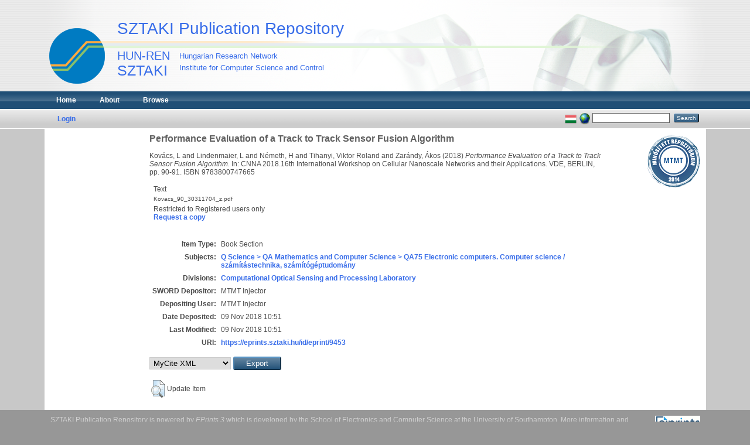

--- FILE ---
content_type: text/html; charset=utf-8
request_url: https://eprints.sztaki.hu/9453/
body_size: 4593
content:
<!DOCTYPE html PUBLIC "-//W3C//DTD XHTML 1.0 Transitional//EN" "http://www.w3.org/TR/xhtml1/DTD/xhtml1-transitional.dtd">
<html xmlns="http://www.w3.org/1999/xhtml">
  <head>
    <meta http-equiv="X-UA-Compatible" content="IE=edge" />
    <title> Performance Evaluation of a Track to Track Sensor Fusion Algorithm  - SZTAKI Publication Repository</title>
    <link rel="icon" href="/favicon.ico" type="image/x-icon" />
    <link rel="shortcut icon" href="/favicon.ico" type="image/x-icon" />
    <meta name="eprints.eprintid" content="9453" />
<meta name="eprints.rev_number" content="5" />
<meta name="eprints.eprint_status" content="archive" />
<meta name="eprints.userid" content="103" />
<meta name="eprints.dir" content="disk0/00/00/94/53" />
<meta name="eprints.datestamp" content="2018-11-09 10:51:27" />
<meta name="eprints.lastmod" content="2018-11-09 10:51:27" />
<meta name="eprints.status_changed" content="2018-11-09 10:51:27" />
<meta name="eprints.type" content="book_section" />
<meta name="eprints.metadata_visibility" content="show" />
<meta name="eprints.contact_email" content="eszter.nagy@sztaki.mta.hu" />
<meta name="eprints.sword_depositor" content="103" />
<meta name="eprints.creators_name" content="Kovács, L" />
<meta name="eprints.creators_name" content="Lindenmaier, L" />
<meta name="eprints.creators_name" content="Németh, H" />
<meta name="eprints.creators_name" content="Tihanyi, Viktor Roland" />
<meta name="eprints.creators_name" content="Zarándy, Ákos" />
<meta name="eprints.creators_mtmt" content="" />
<meta name="eprints.creators_mtmt" content="" />
<meta name="eprints.creators_mtmt" content="" />
<meta name="eprints.creators_mtmt" content="10039191" />
<meta name="eprints.creators_mtmt" content="10001969" />
<meta name="eprints.creators_id" />
<meta name="eprints.creators_id" />
<meta name="eprints.creators_id" />
<meta name="eprints.creators_id" />
<meta name="eprints.creators_id" content="008003720" />
<meta name="eprints.corp_creators" content="Roska Tamás Műszaki és Természettudományi Doktori Iskola PPKE / ITK RTMTDI [2015-]" />
<meta name="eprints.corp_creators" content="Villamos Energetika Tanszék BME / VIK VET [2002-]" />
<meta name="eprints.corp_creators" content="Celluláris Érzékelő és Hullámszámítógépek Kutatólaboratórium MTA SZTAKI" />
<meta name="eprints.corp_creators" content="Információs Technológiai és Bionikai Kar PPKE ITK [2013-]" />
<meta name="eprints.corp_creators" content="Számítógépes Optikai Érzékelés és Feldolgozás Kutatólaboratórium MTA SZTAKI" />
<meta name="eprints.corp_creators" content="Információs Technológiai Kar [1998-2013]" />
<meta name="eprints.corp_creators" content="Gépjárműtechnológia Tanszék BME / KJK GTT [2017-]" />
<meta name="eprints.title" content="Performance Evaluation of a Track to Track Sensor Fusion Algorithm" />
<meta name="eprints.ispublished" content="pub" />
<meta name="eprints.subjects" content="QA75" />
<meta name="eprints.divisions" content="R103" />
<meta name="eprints.full_text_status" content="restricted" />
<meta name="eprints.date" content="2018" />
<meta name="eprints.date_type" content="published" />
<meta name="eprints.publisher" content="VDE" />
<meta name="eprints.place_of_pub" content="BERLIN" />
<meta name="eprints.pagerange" content="90-91" />
<meta name="eprints.pages" content="2" />
<meta name="eprints.refereed" content="TRUE" />
<meta name="eprints.isbn" content="9783800747665" />
<meta name="eprints.book_title" content="CNNA 2018.16th International Workshop on Cellular Nanoscale Networks and their Applications" />
<meta name="eprints.hidden" content="public" />
<meta name="eprints.checked" content="no" />
<meta name="eprints.reported" content="no" />
<meta name="eprints.papertype" content="scientific" />
<meta name="eprints.important" content="no" />
<meta name="eprints.id_tpa" content="30311704" />
<meta name="eprints.fp7_type" content="info:eu-repo/semantics/bookPart" />
<meta name="eprints.citation" content="   Kovács, L and Lindenmaier, L and Németh, H and Tihanyi, Viktor Roland and Zarándy, Ákos    (2018)  Performance Evaluation of a Track to Track Sensor Fusion Algorithm.   In:  CNNA 2018.16th International Workshop on Cellular Nanoscale Networks and their Applications.   VDE, BERLIN, pp. 90-91.  ISBN 9783800747665      " />
<meta name="eprints.document_url" content="https://eprints.sztaki.hu/9453/1/Kovacs_90_30311704_z.pdf" />
<link rel="schema.DC" href="http://purl.org/DC/elements/1.0/" />
<meta name="DC.relation" content="https://eprints.sztaki.hu/9453/" />
<meta name="DC.title" content="Performance Evaluation of a Track to Track Sensor Fusion Algorithm" />
<meta name="DC.creator" content="Kovács, L" />
<meta name="DC.creator" content="Lindenmaier, L" />
<meta name="DC.creator" content="Németh, H" />
<meta name="DC.creator" content="Tihanyi, Viktor Roland" />
<meta name="DC.creator" content="Zarándy, Ákos" />
<meta name="DC.subject" content="QA75 Electronic computers. Computer science / számítástechnika, számítógéptudomány" />
<meta name="DC.publisher" content="VDE" />
<meta name="DC.date" content="2018" />
<meta name="DC.type" content="Book Section" />
<meta name="DC.type" content="PeerReviewed" />
<meta name="DC.format" content="text" />
<meta name="DC.language" content="en" />
<meta name="DC.identifier" content="https://eprints.sztaki.hu/9453/1/Kovacs_90_30311704_z.pdf" />
<meta name="DC.identifier" content="   Kovács, L and Lindenmaier, L and Németh, H and Tihanyi, Viktor Roland and Zarándy, Ákos    (2018)  Performance Evaluation of a Track to Track Sensor Fusion Algorithm.   In:  CNNA 2018.16th International Workshop on Cellular Nanoscale Networks and their Applications.   VDE, BERLIN, pp. 90-91.  ISBN 9783800747665      " />
<link rel="alternate" href="https://eprints.sztaki.hu/cgi/export/eprint/9453/Refer/sztaki-eprint-9453.refer" type="text/plain" title="Refer" />
<link rel="alternate" href="https://eprints.sztaki.hu/cgi/export/eprint/9453/BibTeX/sztaki-eprint-9453.bib" type="text/plain" title="BibTeX" />
<link rel="alternate" href="https://eprints.sztaki.hu/cgi/export/eprint/9453/COinS/sztaki-eprint-9453.txt" type="text/plain; charset=utf-8" title="OpenURL ContextObject in Span" />
<link rel="alternate" href="https://eprints.sztaki.hu/cgi/export/eprint/9453/Text/sztaki-eprint-9453.txt" type="text/plain; charset=utf-8" title="ASCII Citation" />
<link rel="alternate" href="https://eprints.sztaki.hu/cgi/export/eprint/9453/RIS/sztaki-eprint-9453.ris" type="text/plain" title="Reference Manager" />
<link rel="alternate" href="https://eprints.sztaki.hu/cgi/export/eprint/9453/MODS/sztaki-eprint-9453.xml" type="text/xml; charset=utf-8" title="MODS" />
<link rel="alternate" href="https://eprints.sztaki.hu/cgi/export/eprint/9453/EndNote/sztaki-eprint-9453.enw" type="text/plain; charset=utf-8" title="EndNote" />
<link rel="alternate" href="https://eprints.sztaki.hu/cgi/export/eprint/9453/DIDL/sztaki-eprint-9453.xml" type="text/xml; charset=utf-8" title="MPEG-21 DIDL" />
<link rel="alternate" href="https://eprints.sztaki.hu/cgi/export/eprint/9453/Atom/sztaki-eprint-9453.xml" type="application/atom+xml;charset=utf-8" title="Atom" />
<link rel="alternate" href="https://eprints.sztaki.hu/cgi/export/eprint/9453/RDFNT/sztaki-eprint-9453.nt" type="text/plain" title="RDF+N-Triples" />
<link rel="alternate" href="https://eprints.sztaki.hu/cgi/export/eprint/9453/Simple/sztaki-eprint-9453.txt" type="text/plain; charset=utf-8" title="Simple Metadata" />
<link rel="alternate" href="https://eprints.sztaki.hu/cgi/export/eprint/9453/DC_Ext/sztaki-eprint-9453.txt" type="text/plain; charset=utf-8" title="Dublin Core" />
<link rel="alternate" href="https://eprints.sztaki.hu/cgi/export/eprint/9453/HTML/sztaki-eprint-9453.html" type="text/html; charset=utf-8" title="HTML Citation" />
<link rel="alternate" href="https://eprints.sztaki.hu/cgi/export/eprint/9453/Grid/sztaki-eprint-9453.txt" title="Grid (abstract)" />
<link rel="alternate" href="https://eprints.sztaki.hu/cgi/export/eprint/9453/CSV/sztaki-eprint-9453.csv" type="text/csv; charset=utf-8" title="Multiline CSV" />
<link rel="alternate" href="https://eprints.sztaki.hu/cgi/export/eprint/9453/OPENAIRE/sztaki-eprint-9453.xml" type="application/xml; charset=utf-8" title="OPENAIRE" />
<link rel="alternate" href="https://eprints.sztaki.hu/cgi/export/eprint/9453/RDFXML/sztaki-eprint-9453.rdf" type="application/rdf+xml" title="RDF+XML" />
<link rel="alternate" href="https://eprints.sztaki.hu/cgi/export/eprint/9453/JSON/sztaki-eprint-9453.js" type="application/json; charset=utf-8" title="JSON" />
<link rel="alternate" href="https://eprints.sztaki.hu/cgi/export/eprint/9453/XML/sztaki-eprint-9453.xml" type="application/vnd.eprints.data+xml; charset=utf-8" title="EP3 XML" />
<link rel="alternate" href="https://eprints.sztaki.hu/cgi/export/eprint/9453/ContextObject/sztaki-eprint-9453.xml" type="text/xml; charset=utf-8" title="OpenURL ContextObject" />
<link rel="alternate" href="https://eprints.sztaki.hu/cgi/export/eprint/9453/MyCiteXML/sztaki-eprint-9453.xml" type="text/xml; charset=utf-8" title="MyCite XML" />
<link rel="alternate" href="https://eprints.sztaki.hu/cgi/export/eprint/9453/RDFN3/sztaki-eprint-9453.n3" type="text/n3" title="RDF+N3" />
<link rel="alternate" href="https://eprints.sztaki.hu/cgi/export/eprint/9453/DC/sztaki-eprint-9453.txt" type="text/plain; charset=utf-8" title="Dublin Core" />
<link rel="alternate" href="https://eprints.sztaki.hu/cgi/export/eprint/9453/METS/sztaki-eprint-9453.xml" type="text/xml; charset=utf-8" title="METS" />
<link rel="Top" href="https://eprints.sztaki.hu/" />
    <link rel="Sword" href="https://eprints.sztaki.hu/sword-app/servicedocument" />
    <link rel="SwordDeposit" href="https://eprints.sztaki.hu/id/contents" />
    <link rel="Search" type="text/html" href="http:///cgi/search" />
    <link rel="Search" type="application/opensearchdescription+xml" href="http:///cgi/opensearchdescription" />
    <script type="text/javascript">
// <![CDATA[
var eprints_http_root = "https:\/\/eprints.sztaki.hu";
var eprints_http_cgiroot = "https:\/\/eprints.sztaki.hu\/cgi";
var eprints_oai_archive_id = "eprints.sztaki.hu";
var eprints_logged_in = false;
// ]]></script>
    <style type="text/css">.ep_logged_in { display: none }</style>
    <link rel="stylesheet" type="text/css" href="/style/auto-3.3.12.css" />
    <script type="text/javascript" src="/javascript/auto-3.3.12.js"><!--padder--></script>
    <!--[if lte IE 6]>
        <link rel="stylesheet" type="text/css" href="/style/ie6.css" />
   <![endif]-->
    <meta name="Generator" content="EPrints 3.3.12" />
    <meta http-equiv="Content-Type" content="text/html; charset=UTF-8" />
    <meta http-equiv="Content-Language" content="en" />
    
  </head>
  <body class="inner">
    
    <div role="banner" id="header_container">
      <div id="header"><p id="headerltitle"><a href="https://eprints.sztaki.hu">SZTAKI Publication Repository</a></p>
        <div id="headerlines"></div>
        <a href="http://www.sztaki.hu/">
            <img width="95" height="95" border="0" alt="SZTAKI" id="sztakilogo" src="/images/sztaki_logo_2.png" />
        </a>
        <h1>
            <a href="http://www.sztaki.hu/">
                <span class="lfont1">HUN-REN</span>
                <span class="lfont2">SZTAKI</span>
                <span class="sfont1">Hungarian Research Network</span>
                <span class="sfont2">Institute for Computer Science and Control</span>
            </a>
        </h1>
      </div>
    </div>
    <div class="ep_tm_header ep_noprint">
      <div id="mainhead_container">
        <div id="mainhead_outer">
          <div id="mainstripe" role="navigation">
            <ul class="ep_tm_menu">
              <li>
                <a href="https://eprints.sztaki.hu">
                  Home
                </a>
              </li>
              <li>
                <a href="https://eprints.sztaki.hu/information.html">
                  About
                </a>
              </li>
              <li>
                <a href="https://eprints.sztaki.hu/view/" menu="ep_tm_menu_browse">
                  Browse
                </a>
                <ul id="ep_tm_menu_browse" style="display:none;">
                  <li>
                    <a href="https://eprints.sztaki.hu/view/year/">
                      Browse by 
                      Year
                    </a>
                  </li>
                  <li>
                    <a href="https://eprints.sztaki.hu/view/divisions/">
                      Browse by 
                      Division
                    </a>
                  </li>
                  <li>
                    <a href="https://eprints.sztaki.hu/view/creators/">
                      Browse by 
                      Author
                    </a>
                  </li>
                  <li>
                    <a href="https://eprints.sztaki.hu/view/subjects/">
                      Browse by 
                      Subject
                    </a>
                  </li>                  
                </ul>
              </li>
            </ul>
          </div>
        </div>
      </div>
      <div id="mainsub_container">
        <div id="mainsub_outer">
          <table class="ep_tm_searchbar">
            <tr>
              <td align="left">
                <ul class="ep_tm_key_tools" id="ep_tm_menu_tools"><li><a href="https://eprints.sztaki.hu/cgi/users/home">Login</a></li></ul>
              </td>
              <td align="right" style="white-space: nowrap">
                <div id="ep_tm_languages"><a href="/cgi/set_lang?lang=hu&amp;referrer=https%3A%2F%2Feprints.sztaki.hu%2F9453%2F" title="Magyar"><img src="/images/flags/hu.png" align="top" border="0" alt="Magyar" /></a><a href="/cgi/set_lang?referrer=https%3A%2F%2Feprints.sztaki.hu%2F9453%2F" title="Clear Cookie - decide language by browser settings"><img src="/images/flags/aero.png" align="top" border="0" alt="Clear Cookie - decide language by browser settings" /></a></div>
                <form method="get" accept-charset="utf-8" action="https://eprints.sztaki.hu/cgi/search" style="display:inline">
                  <input class="ep_tm_searchbarbox" size="20" type="text" name="q" />
                  <input class="ep_tm_searchbarbutton" value="Search" type="submit" name="_action_search" />
                  <input type="hidden" name="_action_search" value="Search" />
                  <input type="hidden" name="_order" value="bytitle" />
                  <input type="hidden" name="basic_srchtype" value="ALL" />
                  <input type="hidden" name="_satisfyall" value="ALL" />
                </form>
              </td>
            </tr>
          </table>
        </div>
      </div>
    </div>
    <div id="content_container">
      <div id="contentouter">
        <div id="content">
            <div id="mtmtstamp" style="float:right;">
                <a href="https://www.mtmt.hu/minositett-repozitoriumok"><img src="/images/mtmt_repo_minbizt.png" width="90" height="90" style="padding:10px;" title="MTMT Certified Repository" /></a>
            </div>
          <div class="ep_tm_page_content">
            <h1 class="ep_tm_pagetitle">
              

Performance Evaluation of a Track to Track Sensor Fusion Algorithm


            </h1>
            <div class="ep_summary_content"><div class="ep_summary_content_left"></div><div class="ep_summary_content_right"></div><div class="ep_summary_content_top"></div><div class="ep_summary_content_main">

  <p style="margin-bottom: 1em">
    


    
		<span class="person_name">Kovács, L</span> and <span class="person_name">Lindenmaier, L</span> and <span class="person_name">Németh, H</span> and <span class="person_name">Tihanyi, Viktor Roland</span> and <span class="person_name">Zarándy, Ákos</span>
	
  


(2018)


<em>Performance Evaluation of a Track to Track Sensor Fusion Algorithm.</em>


    
      In:  
      CNNA 2018.16th International Workshop on Cellular Nanoscale Networks and their Applications.
    
    
    VDE, BERLIN, pp. 90-91.
     ISBN 9783800747665
  


  



  </p>

  

  

    
  
    
      
      <table>
        
          <tr>
            <td valign="top" align="right">
                
            </td>
            <td valign="top">
              

<!-- document citation -->


<span class="ep_document_citation">
<span class="document_format">Text</span>
<br /><span class="document_filename">Kovacs_90_30311704_z.pdf</span>


  <br />Restricted to Registered users only


</span>

<br />
              
              
                <a href="https://eprints.sztaki.hu/cgi/request_doc?docid=10331">Request a copy</a>
              
  
              <ul>
              
              </ul>
            </td>
          </tr>
        
      </table>
    

  

  

  

  <table style="margin-bottom: 1em; margin-top: 1em;" cellpadding="3">
    <tr>
      <th align="right">Item Type:</th>
      <td>
        Book Section
        
        
        
      </td>
    </tr>
    
    
      
    
      
    
      
    
      
        <tr>
          <th align="right">Subjects:</th>
          <td valign="top"><a href="https://eprints.sztaki.hu/view/subjects/QA75/">Q Science &gt; QA Mathematics and Computer Science &gt; QA75 Electronic computers. Computer science / számítástechnika, számítógéptudomány</a></td>
        </tr>
      
    
      
        <tr>
          <th align="right">Divisions:</th>
          <td valign="top"><a href="https://eprints.sztaki.hu/view/divisions/R103/">Computational Optical Sensing and Processing Laboratory</a></td>
        </tr>
      
    
      
        <tr>
          <th align="right">SWORD Depositor:</th>
          <td valign="top">

<span class="ep_name_citation"><span class="person_name">MTMT Injector</span></span>

</td>
        </tr>
      
    
      
        <tr>
          <th align="right">Depositing User:</th>
          <td valign="top">

<span class="ep_name_citation"><span class="person_name">MTMT Injector</span></span>

</td>
        </tr>
      
    
      
        <tr>
          <th align="right">Date Deposited:</th>
          <td valign="top">09 Nov 2018 10:51</td>
        </tr>
      
    
      
        <tr>
          <th align="right">Last Modified:</th>
          <td valign="top">09 Nov 2018 10:51</td>
        </tr>
      
    
    <tr>
      <th align="right">URI:</th>
      <td valign="top"><a href="https://eprints.sztaki.hu/id/eprint/9453">https://eprints.sztaki.hu/id/eprint/9453</a></td>
    </tr>
  </table>

  
  

<div style="ep_block"><form method="get" accept-charset="utf-8" action="/cgi/export_redirect"><input name="dataobj" id="dataobj" value="9453" type="hidden" /><select name="format"><option value="MyCiteXML">MyCite XML</option><option value="BibTeX">BibTeX</option><option value="Text">ASCII Citation</option><option value="EndNote">EndNote</option><option value="RIS">Reference Manager</option></select><input type="submit" value="Export" class="ep_form_action_button" /></form></div>

  
	<!-- <epc:if test="$current_user">  micsik changed here -->
  	<h3></h3>
		<table class="ep_summary_page_actions">
		
		  <tr>
			<td><a href="/cgi/users/home?screen=EPrint%3A%3AView&amp;eprintid=9453"><img src="/style/images/action_view.png" title="Update Item" alt="Update Item" class="ep_form_action_icon" /></a></td>
			<td>Update Item</td>
		  </tr>
		
		</table>
	<!-- </epc:if> -->
  

</div><div class="ep_summary_content_bottom"></div><div class="ep_summary_content_after"></div></div>
          </div>
        </div>
      </div>
    </div>
    <div id="footer_container">
      <div id="footer_outer">
        <div id="footer" class="ep_noprint">
          <div class="ep_tm_eprints_logo">
            <a href="http://eprints.org/software/">
              <img alt="EPrints Logo" src="/images/eprintslogo.gif" />
            </a>
          </div>
          <div>SZTAKI Publication Repository is powered by <em><a href="http://eprints.org/software/">EPrints 3</a></em> which is developed by the <a href="http://www.ecs.soton.ac.uk/">School of Electronics and Computer Science</a> at the University of Southampton. <a href="https://eprints.sztaki.hu/eprints/">More information and software credits</a>.</div>
        </div>
      </div>
    </div>
  </body>
</html>